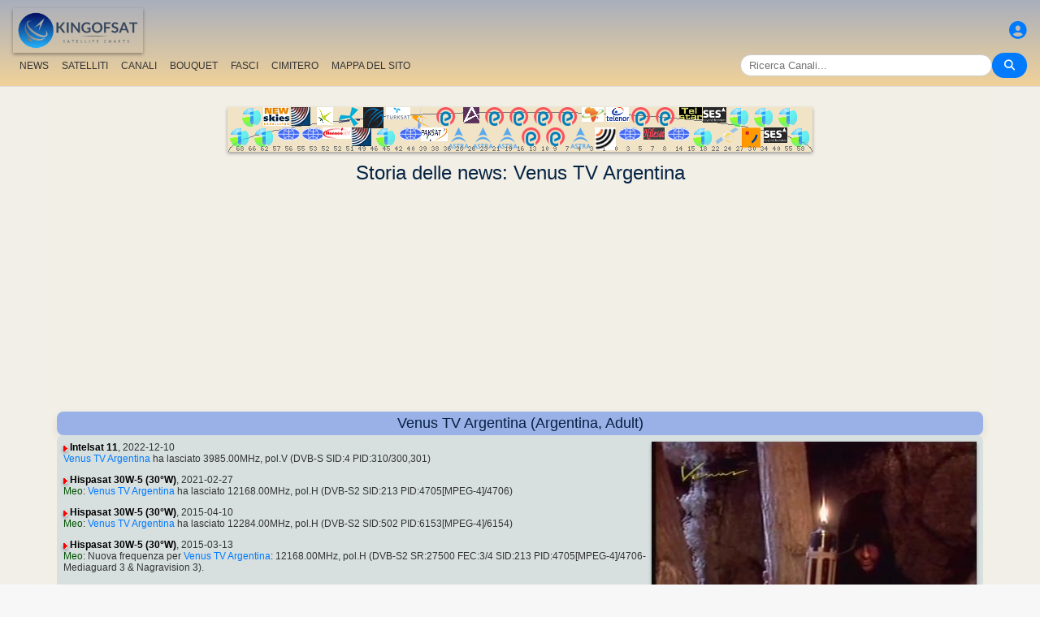

--- FILE ---
content_type: text/html; charset=UTF-8
request_url: https://it.kingofsat.net/channelhistory.php?ch=3207
body_size: 6485
content:
<!DOCTYPE html>
<html>
<head>
<meta charset="UTF-8">
<meta name="viewport" content="width=device-width, initial-scale=1">
<meta name="Author" content="kingofsat">
<meta name="Description" content="Indice europeo della scanalatura della televisione satellite">
<meta name="KeyWords" content="satellite,tv,news,update,television,dvb,dvb-s2,dvb-s2x,hd,4k,feed,hotbird,canalsat,sky,nova,digital,ntl,videoguard,cryptoworks,mediaguard,viaccess,nagravision,irdeto,biss,radio,listing,astra,eutelsat,intelsat,image,zapping,video,hispasat">
<title>Storia delle news - KingOfSat</title>

<link rel="SHORTCUT ICON" href="/kingofsat_icon.png" />
<link rel="alternate" type="application/rss+xml" title="KingOfSat : Gli aggiornamenti più recenti" href="/rssnews.php" />
<link rel="alternate" type="application/rss+xml" title="KingOfSat : Canali temporaneamente in chiaro" href="/rss-tempfta.php" />

<link rel="stylesheet" href="/kos.css?377" type="text/css" />
<link rel="stylesheet" href="/fontawesome-free-6.7.2-web/css/all.min.css">
<link rel="stylesheet" href="/css/footable.core.min.css" type="text/css" />
<link rel="stylesheet" href="/css/footable.metro.min.css" type="text/css" />

<script src="/js/jquery3.7.1.min.js"></script>
<script src="/js/jquery-ui.min.js"></script>
<script src="/js/footable.min.js" type="text/javascript"></script>
<script src="/js/footable.sort.min.js" type="text/javascript"></script>
<!-- Google tag (gtag.js) -->
<script async src="https://www.googletagmanager.com/gtag/js?id=G-RXJ0W0F4BD"></script>
<script>
  window.dataLayer = window.dataLayer || [];
  function gtag(){dataLayer.push(arguments);}
  gtag('js', new Date());

  gtag('config', 'G-RXJ0W0F4BD');
</script>
<!-- Google Tag Manager -->
<script>(function(w,d,s,l,i){w[l]=w[l]||[];w[l].push({'gtm.start':
new Date().getTime(),event:'gtm.js'});var f=d.getElementsByTagName(s)[0],
j=d.createElement(s),dl=l!='dataLayer'?'&l='+l:'';j.async=true;j.src=
'https://www.googletagmanager.com/gtm.js?id='+i+dl;f.parentNode.insertBefore(j,f);
})(window,document,'script','dataLayer','GTM-P6FD74RF');</script>
<!-- End Google Tag Manager -->
<script src="/js/kos.js" type="text/javascript"></script>
</head>
<body>
  <!-- Google Tag Manager (noscript) -->
<noscript><iframe src="https://www.googletagmanager.com/ns.html?id=GTM-P6FD74RF"
height="0" width="0" style="display:none;visibility:hidden"></iframe></noscript>
<!-- End Google Tag Manager (noscript) -->
 
    <div class="lightbox" id="lightbox">
    <img id="lightbox-img" alt="Image en plein écran">
  </div>

<script async src="https://pagead2.googlesyndication.com/pagead/js/adsbygoogle.js?client=ca-pub-0084964341437501"
     crossorigin="anonymous"></script><!-- !PAGE CONTENT! -->


  <header class="header">
    <div class="logo"><a href="index.php"><img src="/koslogo2.png" style="width: 160px; height: auto; padding:5px;"></a></div>
    <div class="user-icon">
        <a href="prefs" title="Definisci o cambia il tuo profilo personale"><i class="fas fa-user-circle"></i></a></div>

    <div class="nav-container">
      <nav class="nav-menu">
                <a href="news">NEWS</a>
                <a href="satellites">SATELLITI</a>
                <a href="lists">CANALI</a>
                <a href="packages">BOUQUET</a>
                <a href="beams">FASCI</a>
                <a href="cemetery">CIMITERO</a>
                <a href="#menu">MAPPA DEL SITO</a>
      </nav>
      <div class="search-container">
        <input type="text" id="q" class="search-bar" placeholder="Ricerca Canali..."><button><i class="fas fa-search"></i></button>
      </div>
    </div>
  </header>



<div class="layout">
<div class="main-content">

  <div class="head">
    <div class="satlist">
        <MAP NAME="menu" id="textDiv"><AREA SHAPE="rect" COORDS="3,25,27,50" HREF="pos-68.5E" title="Intelsat 20 (IS-20) (68.5&deg;E)"><AREA SHAPE="rect" COORDS="18,0,42,25" HREF="pos-66E" title="Intelsat 17 (66.0&deg;E)"><AREA SHAPE="rect" COORDS="33,25,57,50" HREF="pos-62E" title="Intelsat 39 (62.0&deg;E)"><AREA SHAPE="rect" COORDS="44,0,76,23" HREF="pos-57E" title="NSS 12 (57.0&deg;E)"><AREA SHAPE="rect" COORDS="61,25,89,41" HREF="pos-56E" title="Express AT1 (56.0&deg;E)"><AREA SHAPE="rect" COORDS="78,0,102,23" HREF="pos-55E" title="Yamal 402 (55.0&deg;E)"><AREA SHAPE="rect" COORDS="91,25,119,41" HREF="pos-53E" title="Express AM6 (53.0&deg;E)"><AREA SHAPE="rect" COORDS="110,0,130,22" HREF="pos-52.5E" title="Yahsat 1A (52.5&deg;E)"><AREA SHAPE="rect" COORDS="117.5,25,152.5,39" HREF="pos-52E" title="TurkmenÄlem / MonacoSat (52.0&deg;E)"><AREA SHAPE="rect" COORDS="137,0,163,24" HREF="pos-51.5E" title="Belintersat 1 (51.5&deg;E)"><AREA SHAPE="rect" COORDS="153,25,177,48" HREF="pos-49E" title="Yamal 601 (49.0&deg;E)"><AREA SHAPE="rect" COORDS="167.5,0,192.5,26" HREF="pos-46E" title="Azerspace-1 (46.0&deg;E)"><AREA SHAPE="rect" COORDS="183,25,207,50" HREF="pos-45E" title="Intelsat 38 (45.0&deg;E)"><AREA SHAPE="rect" COORDS="195,0,225,15" HREF="pos-42E" title="Turksat 3A / Türksat 4A / Turksat 5B / Turksat 6A (42.0&deg;E)"><AREA SHAPE="rect" COORDS="211,25,239,41" HREF="pos-40E" title="Express AM 7 (40.0&deg;E)"><AREA SHAPE="rect" COORDS="227.5,0,252.5,27" HREF="pos-39E" title="Hellas Sat 3 / Hellas Sat 4 (39.0&deg;E)"><AREA SHAPE="rect" COORDS="238.5,25,271.5,42" HREF="pos-38E" title="Paksat 1R / Paksat MM1R (38.0&deg;E)"><AREA SHAPE="rect" COORDS="257.5,0,282.5,23" HREF="pos-36E" title="Eutelsat 36D / Express AMU1 (36.0&deg;E)"><AREA SHAPE="rect" COORDS="272.5,25,297.5,51" HREF="pos-28.2E" title="Astra 2E / Astra 2F / Astra 2G (28.2&deg;E)"><AREA SHAPE="rect" COORDS="290,0,310,20" HREF="pos-26E" title="Badr 4 / Badr 5 / Badr 7 / Badr 8 / Es'hail 2 (26.0&deg;E)"><AREA SHAPE="rect" COORDS="302.5,25,327.5,51" HREF="pos-23.5E" title="Astra 3B / Astra 3C (23.5&deg;E)"><AREA SHAPE="rect" COORDS="317.5,0,342.5,23" HREF="pos-21.6E" title="Eutelsat 21B (21.6&deg;E)"><AREA SHAPE="rect" COORDS="332.5,25,357.5,51" HREF="pos-19E" title="Astra 1KR (19.0&deg;E)"><AREA SHAPE="rect" COORDS="347.5,0,372.5,23" HREF="pos-16E" title="Eutelsat 16A (16.0&deg;E)"><AREA SHAPE="rect" COORDS="362.5,25,387.5,48" HREF="pos-13E" title="Hot Bird 13F / Hot Bird 13G (13.0&deg;E)"><AREA SHAPE="rect" COORDS="377.5,0,402.5,23" HREF="pos-10E" title="Eutelsat 10B (10.0&deg;E)"><AREA SHAPE="rect" COORDS="392.5,25,417.5,48" HREF="pos-9E" title="Eutelsat 9B (9.0&deg;E)"><AREA SHAPE="rect" COORDS="407.5,0,432.5,23" HREF="pos-7E" title="Eutelsat 7B / Eutelsat 7C (7.0&deg;E)"><AREA SHAPE="rect" COORDS="422.5,25,447.5,51" HREF="pos-4.8E" title="Astra 4A / SES 5 (4.8&deg;E)"><AREA SHAPE="rect" COORDS="436.5,0,463.5,18" HREF="pos-3E" title="Eutelsat 3B / Rascom QAF 1R (3.0&deg;E)"><AREA SHAPE="rect" COORDS="452,25,478,53" HREF="pos-1.9E" title="BulgariaSat (1.9&deg;E)"><AREA SHAPE="rect" COORDS="466,0,494,18" HREF="pos-0.8W" title="Intelsat 10-02 / Thor 5 / Thor 6 / Thor 7 (0.8&deg;W)"><AREA SHAPE="rect" COORDS="481,25,509,41" HREF="pos-3W" title="ABS-3A (3.0&deg;W)"><AREA SHAPE="rect" COORDS="497.5,0,522.5,23" HREF="pos-5W" title="Eutelsat 5 West B (5.0&deg;W)"><AREA SHAPE="rect" COORDS="512,25,538,40" HREF="pos-7W" title="Eutelsat 7 West A / Nilesat 102 / Nilesat 201 / Nilesat 301 (7.0&deg;W)"><AREA SHAPE="rect" COORDS="527.5,0,552.5,23" HREF="pos-8W" title="Eutelsat 8 West B / Eutelsat 8 West D (8.0&deg;W)"><AREA SHAPE="rect" COORDS="541,25,569,41" HREF="pos-14W" title="Express AM 8 (14.0&deg;W)"><AREA SHAPE="rect" COORDS="556,0,584,15" HREF="pos-15W" title="Telstar 12 Vantage (15.0&deg;W)"><AREA SHAPE="rect" COORDS="573,25,597,50" HREF="pos-18W" title="Intelsat 37e (18.0&deg;W)"><AREA SHAPE="rect" COORDS="585.5,0,614.5,19" HREF="pos-22W" title="SES 4 (22.0&deg;W)"><AREA SHAPE="rect" COORDS="601,25,629,46" HREF="pos-24.5W" title="AlComSat 1 (24.5&deg;W)"><AREA SHAPE="rect" COORDS="618,0,642,25" HREF="pos-27.5W" title="Intelsat 901 (27.5&deg;W)"><AREA SHAPE="rect" COORDS="633.5,25,656.5,50" HREF="pos-30W" title="Hispasat 30W-5 / Hispasat 30W-6 (30.0&deg;W)"><AREA SHAPE="rect" COORDS="648,0,672,25" HREF="pos-34.5W" title="Intelsat 35 (34.5&deg;W)"><AREA SHAPE="rect" COORDS="660.5,25,689.5,44" HREF="pos-40.5W" title="SES-6 (40.5&deg;W)"><AREA SHAPE="rect" COORDS="678,0,702,25" HREF="pos-55.5W" title="Intelsat 34 (55.5&deg;W)"><AREA SHAPE="rect" COORDS="693,25,717,50" HREF="pos-58W" title="Intelsat 21 (58.0&deg;W)">
</MAP><IMG SRC="/satlogos/menu.png?1768119670" BORDER=0 WIDTH=720 HEIGHT=55 USEMAP="#menu">
    </div>
    <p>
  </div>
  
    <div class="w3-center"><h1> Storia delle news: Venus TV Argentina</h1></div>

<script async src="https://pagead2.googlesyndication.com/pagead/js/adsbygoogle.js?client=ca-pub-0084964341437501"
     crossorigin="anonymous"></script>
<!-- responsive_top -->
<ins class="adsbygoogle"
     style="display:block"
     data-ad-client="ca-pub-0084964341437501"
     data-ad-slot="6730531059"
     data-ad-format="auto"
     data-full-width-responsive="true"></ins>
<script>
     (adsbygoogle = window.adsbygoogle || []).push({});
</script>
<h4>Venus TV Argentina (Argentina, Adult)</h4>
<div class="section">
<div class="w3-right w3-hover-opacity" style="width:40%;max-width:400px">
      <img src="/jpg/venus.jpg" border=1 alt="Venus TV Argentina" title="" width="100%"  onerror="this.src='/Snow.gif'">
    </div><p><img src="/sup.gif">&nbsp;<a href="sat-is11" class="bld">Intelsat 11</a>, 2022-12-10<br><A class="A3" HREF="detail-venus">Venus TV Argentina</A> ha lasciato 3985.00MHz, pol.V (DVB-S  SID:4 PID:310/300,301)</ul></ul><p><img src="/sup.gif">&nbsp;<a href="sat-hispasat1e" class="bld">Hispasat 30W-5 (30&deg;W)</a>, 2021-02-27<br><a class="bq" href="pack-meo">Meo</a>: <A class="A3" HREF="detail-venus">Venus TV Argentina</A> ha lasciato 12168.00MHz, pol.H (DVB-S2  SID:213 PID:4705[MPEG-4]/4706)</ul></ul><p><img src="/sup.gif">&nbsp;<a href="sat-hispasat1e" class="bld">Hispasat 30W-5 (30&deg;W)</a>, 2015-04-10<br><a class="bq" href="pack-meo">Meo</a>: <A class="A3" HREF="detail-venus">Venus TV Argentina</A> ha lasciato 12284.00MHz, pol.H (DVB-S2  SID:502 PID:6153[MPEG-4]/6154)</ul></ul><p><img src="/sup.gif">&nbsp;<a href="sat-hispasat1e" class="bld">Hispasat 30W-5 (30&deg;W)</a>, 2015-03-13<br><a class="bq" href="pack-meo">Meo</a>: Nuova frequenza per <A class="A3" HREF="detail-venus">Venus TV Argentina</A>: 12168.00MHz, pol.H (DVB-S2   SR:27500 FEC:3/4 SID:213 PID:4705[MPEG-4]/4706- Mediaguard 3 & Nagravision 3). </ul></ul><p><img src="/sup.gif">&nbsp;<a href="sat-hispasat1c" class="bld">Hispasat 1C</a>, 2013-07-03<br><a class="bq" href="pack-meo">Meo</a>: <A class="A3" HREF="detail-venus">Venus TV Argentina</A> ha lasciato 12012.00MHz, pol.H (DVB-S2  SID:123 PID:4273[MPEG-4]/4274)</ul></ul><p><img src="/sup.gif">&nbsp;<a href="sat-hispasat1e" class="bld">Hispasat 30W-5 (30&deg;W)</a>, 2013-05-23<br><a class="bq" href="pack-meo">Meo</a>: Nuova frequenza per <A class="A3" HREF="detail-venus">Venus TV Argentina</A>: 12284.00MHz, pol.H (DVB-S2   SR:27500 FEC:3/4 SID:502 PID:6153[MPEG-4]/6154- Mediaguard 3 & Nagravision 3). </ul></ul><p><img src="/sup.gif">&nbsp;<a href="sat-hispasat1e" class="bld">Hispasat 30W-5 (30&deg;W)</a>, 2013-05-09<br><a class="bq" href="pack-meo">Meo</a>: <A class="A3" HREF="detail-venus">Venus TV Argentina</A> ha lasciato 12130.00MHz, pol.H (DVB-S2  SID:123 PID:4273[MPEG-4]/4274)<br><a class="bq" href="pack-meo">Meo</a>: Nuova frequenza per <A class="A3" HREF="detail-venus">Venus TV Argentina</A>: 12130.00MHz, pol.H (DVB-S2   SR:27500 FEC:3/4 SID:123 PID:4273[MPEG-4]/4274- Mediaguard 3 & Nagravision 3). </ul></ul><p><img src="/sup.gif">&nbsp;<a href="sat-hispasat1e" class="bld">Hispasat 30W-5 (30&deg;W)</a>, 2013-05-07<br><a class="bq" href="pack-meo">Meo</a>: <A class="A3" HREF="detail-venus">Venus TV Argentina</A> ha lasciato 12130.00MHz, pol.H (DVB-S2  SID:123 PID:4273[MPEG-4]/4274)</ul></ul><p><img src="/sup.gif">&nbsp;<a href="sat-hispasat1e" class="bld">Hispasat 30W-5 (30&deg;W)</a>, 2013-05-05<br><a class="bq" href="pack-meo">Meo</a>: Nuova frequenza per <A class="A3" HREF="detail-venus">Venus TV Argentina</A>: 12130.00MHz, pol.H (DVB-S2   SR:27500 FEC:3/4 SID:123 PID:4273[MPEG-4]/4274- Mediaguard 3 & Nagravision 3). </ul></ul><p><img src="/sup.gif">&nbsp;<a href="sat-hispasat1e" class="bld">Hispasat 30W-5 (30&deg;W)</a>, 2011-05-10<br><a class="bq" href="pack-meo">Meo</a>: <A class="A3" HREF="detail-venus">Venus TV Argentina</A> ha lasciato 12168.00MHz, pol.H (DVB-S2  SID:123 PID:4273[MPEG-4]/4274)</ul></ul><p><img src="/sup.gif">&nbsp;<a href="sat-hispasat1e" class="bld">Hispasat 30W-5 (30&deg;W)</a>, 2011-04-20<br><a class="bq" href="pack-meo">Meo</a>: Nuova frequenza per <A class="A3" HREF="detail-venus">Venus TV Argentina</A>: 12168.00MHz, pol.H (DVB-S2   SR:26970 FEC:5/6 SID:123 PID:4273[MPEG-4]/4274- Mediaguard 3). </ul></ul><p><img src="/sup.gif">&nbsp;<a href="sat-hispasat1c" class="bld">Hispasat 1C</a>, 2010-01-16<br><a class="bq" href="pack-meo">Meo</a>: <A class="A3" HREF="detail-venus">Venus TV Argentina</A> su DVB-S2  12012.00MHz, pol.H SR:30000 FEC:3/4 SID:123 PID:4273[MPEG-4]/4274 (Mediaguard 3). </ul></ul><p><img src="/sup.gif">&nbsp;<a href="sat-hispasat1c" class="bld">Hispasat 1C</a>, 2009-08-13<br><a class="bq" href="pack-nos">Nos</a>: <A class="A3" HREF="detail-venus">Venus TV Argentina</A> ha lasciato 11851.00MHz, pol.H (DVB-S  SID:301 PID:7194/7195), non è più trasmesso da satellite in Europa.</ul></ul><p><img src="/sup.gif">&nbsp;<a href="sat-hispasat1c" class="bld">Hispasat 1C</a>, 2009-07-01<br><a class="bq" href="pack-nos">Nos</a>: <A class="A3" HREF="detail-venus">Venus TV Argentina</A> ha lasciato 12012.00MHz, pol.V (DVB-S  SID:831 PID:4385/4386<a title="esp"> <i>Spagnolo</i></a>)</ul></ul><p><img src="/sup.gif">&nbsp;<a href="sat-hispasat1c" class="bld">Hispasat 1C</a>, 2009-06-30<br><a class="bq" href="pack-nos">Nos</a>: Nuova frequenza per <A class="A3" HREF="detail-venus">Venus TV Argentina</A>: 11851.00MHz, pol.H (DVB-S   SR:27500 FEC:3/4 SID:301 PID:7194/7195- Nagravision 3). </ul></ul><p><img src="/sup.gif">&nbsp;<a href="sat-hispasat1c" class="bld">Hispasat 1C</a>, 2008-04-28<br><a class="bq" href="pack-meo">Meo</a>: <A class="A3" HREF="detail-venus">Venus TV Argentina</A> ha lasciato 12012.00MHz, pol.H (DVB-S2  SID:123 PID:4273[MPEG-4]/4274)</ul></ul><p><img src="/sup.gif">&nbsp;<a href="sat-hispasat1c" class="bld">Hispasat 1C</a>, 2008-04-08<br><a class="bq" href="pack-meo">Meo</a>: Un nuovo canale in DVB-S2 : <A class="A3" HREF="detail-venus">Venus TV Argentina</A> (Argentina), su 12012.00MHz, pol.H SR:30000 FEC:3/4 SID:123 PID:4273[MPEG-4]/4274 - Mediaguard 2. </ul></ul><p><img src="/sup.gif">&nbsp;<a href="sat-is9" class="bld">Intelsat 9 (IS-9)</a>, 2005-06-03<br><A class="A3" HREF="detail-venus">Venus TV Argentina</A> ha lasciato 11636.00MHz, pol.H (DVB-S  SID:6 PID:1660/1620<a title="esp"> <i>Spagnolo</i></a>,1621<a title="por"> <i>Portoghese</i></a>)<br><A class="A3" HREF="detail-venus">Venus TV Argentina</A> ha lasciato 11636.00MHz, pol.H (DVB-S  SID:3 PID:1360/1320<a title="esp"> <i>Spagnolo</i></a>,1321<a title="por"> <i>Portoghese</i></a>)</ul></ul><p><img src="/sup.gif">&nbsp;<a href="sat-is9" class="bld">Intelsat 9 (IS-9)</a>, 2005-05-26<br>Un nuovo canale in DVB-S : <A class="A3" HREF="detail-venus">Venus TV Argentina</A> (Argentina), su 11636.00MHz, pol.H SR:27685 FEC:7/8 SID:3 PID:1360/1320<a title="esp"> <i>Spagnolo</i></a>,1321<a title="por"> <i>Portoghese</i></a> - PowerVu. <br>Un nuovo canale in DVB-S : <A class="A3" HREF="detail-venus">Venus TV Argentina</A> (Argentina), su 11636.00MHz, pol.H SR:27685 FEC:7/8 SID:6 PID:1660/1620<a title="esp"> <i>Spagnolo</i></a>,1621<a title="por"> <i>Portoghese</i></a> - PowerVu. <a title="525 linee - 30 frames al secondo"><img src="/525lines.gif"></a> </ul></ul><p><img src="/sup.gif">&nbsp;<a href="sat-hispasat1d" class="bld">Hispasat 30W-4</a>, 2005-05-14<br><a class="bq" href="pack-nos">Nos</a>: <A class="A3" HREF="detail-venus">Venus TV Argentina</A> ha lasciato 11574.00MHz, pol.V (DVB-S  SID:831 PID:4385/4386<a title="esp"> <i>Spagnolo</i></a>)</ul></ul><p><img src="/sup.gif">&nbsp;<a href="sat-hispasat1d" class="bld">Hispasat 30W-4</a>, 2005-04-19<br><a class="bq" href="pack-nos">Nos</a>: Nuova frequenza per <A class="A3" HREF="detail-venus">Venus TV Argentina</A>: 11574.00MHz, pol.V (DVB-S   SR:27500 FEC:3/4 SID:831 PID:4385/4386<a title="esp"> <i>Spagnolo</i></a>- Nagravision & Nagravision 2). </ul></ul><p><img src="/sup.gif">&nbsp;<a href="sat-hispasat1c" class="bld">Hispasat 1C</a>, 2005-04-02<br><a class="bq" href="pack-nos">Nos</a>: Un nuovo canale in DVB-S : <A class="A3" HREF="detail-venus">Venus TV Argentina</A> (Argentina), su 12012.00MHz, pol.V SR:27500 FEC:3/4 SID:831 PID:4385/4386<a title="esp"> <i>Spagnolo</i></a> - Nagravision & Nagravision 2. </div><p></div></div>

<footer id="menu">
<div class="container">

<table><tr><td><a href="index.php"><img src="/koslogo2.png" style="width: 150px; height: auto;"> Pagina iniziale</a>
</td></tr></table>
<p><p>
<div class="w3-row-padding">	
	<div class="w3-quarter w3-container w3-margin-bottom">
      <div class="w3-container">
        <p><a href="intro" title="Introduzione a KingOfSat">Introduzione / FAQ</a></p>
      </div>
    </div>
	<div class="w3-quarter w3-container w3-margin-bottom">
      <div class="w3-container">
        <p><a href="prefs" title="Definisci o aggiorna il tuo profilo personale"><img src="/profil.gif"><br> Definisci il tuo profilo </a></p>
      </div>
    </div>
	<div class="w3-quarter w3-container w3-margin-bottom">
      <div class="w3-container">
        <p><a href="contribution" title="KingOfSat charts update form"><img src="/edit.gif"><br> I Tuoi commenti / Aggiornamenti</a></p>
      </div>
    </div>
	<div class="w3-quarter w3-container w3-margin-bottom">
      <div class="w3-container">
        <p><a href="mailto:webmaster@kingofsat.net">Invia i tuoi commenti/suggerimenti a KingOfSat</a></p>
      </div>
    </div>
</div>
<div class="w3-row-padding">	
	<div class="w3-quarter w3-container w3-margin-bottom">
      <div class="w3-container">
        <p><a href="news"><img src="/news.gif"> Gli aggiornamenti più recenti (News)</a></p>
      </div>
    </div>
	<div class="w3-quarter w3-container w3-margin-bottom">
      <div class="w3-container">
        <p><a href="news-fta"><img src="/news.gif"> Gli aggiornamenti più recenti<br>(News, In chiaro - FTA)</a></p>
      </div>
    </div>
	<div class="w3-quarter w3-container w3-margin-bottom">
      <div class="w3-container">
        <p><a href="news13E"><img src="/news.gif"> Gli aggiornamenti più recenti (News, Hotbird 13&deg;E)</a></p>
      </div>
    </div>
	<div class="w3-quarter w3-container w3-margin-bottom">
      <div class="w3-container">
        <p><a href="news19.2E"><img src="/news.gif"> Gli aggiornamenti più recenti (News, Astra 19,2&deg;E)</a></p>
      </div>
    </div>
</div>
<div class="w3-row-padding">
	<div class="w3-quarter w3-container w3-margin-bottom">
      <div class="w3-container">
        <p><a HREF="new">[+] Aggiunte più recenti / variazioni</a></p>
      </div>
    </div>
	<div class="w3-quarter w3-container w3-margin-bottom">
      <div class="w3-container">
        <p><a HREF="removed">[-] Le eliminazioni più recenti</a></p>
      </div>
    </div>
	<div class="w3-quarter w3-container w3-margin-bottom">
      <div class="w3-container">
        <p><a href="tempfta" title="Canali temporaneamente in chiaro"><img src="/key.gif"> Canali temporaneamente in chiaro (8)</a></p>
      </div>
    </div>
	<div class="w3-quarter w3-container w3-margin-bottom">
      <div class="w3-container">
        <p><a HREF="search" title="Motore di Ricerca Canali"><i class="fa fa-search"></i> Ricerca Canali</a></p>
      </div>
    </div>
</div>
<div class="w3-row-padding">	
	<div class="w3-quarter w3-container w3-margin-bottom">
      <div class="w3-container">
        <p><a href="satellites" title="Elenco Satelliti"><b>Elenco Satelliti</b></a></p>
      </div>
    </div>
	<div class="w3-quarter w3-container w3-margin-bottom">
      <div class="w3-container">
        <p><a href="beams" title="Rapporti di ricezione per tutti i satelliti e beam">Rapporti di Ricezione</a></p>
      </div>
    </div>
	<div class="w3-quarter w3-container w3-margin-bottom">
      <div class="w3-container">
        <p><a href="lists" title="Elenco Canali">Elenco Canali</a></p>
      </div>
    </div>
	<div class="w3-quarter w3-container w3-margin-bottom">
      <div class="w3-container">
        <p><a href="packages" title="Bouquet"> Bouquet</a> (<a title="ita"> <i>Italiano</i></a><a class="menu" href="pack-rai"> - RAI</a><a class="menu" href="pack-mediaset"> - Mediaset</a><a class="menu" href="pack-skyitalia"> - Sky Italia</a><a class="menu" href="pack-tivusat"> - TivùSat</a>)
      </div>
    </div>
</div>
<div class="w3-row-padding">	
	<div class="w3-quarter w3-container w3-margin-bottom">
      <div class="w3-container">
        <p><a href="cemetery" title="Il Cimitero Dei Canali (canali non più trasmessi da satellite)">Il Cimitero Dei Canali</a></p>
      </div>
    </div>
	<div class="w3-quarter w3-container w3-margin-bottom">
      <div class="w3-container">
        <p><a href="missing" title="Immagini mancanti: I collaboratori sono benvenuti !">Le Immagini più Ricercate</a></p>
      </div>
    </div>
	<div class="w3-quarter w3-container w3-margin-bottom">
      <div class="w3-container">
        <p><a href="ultrahd"><img src="/ultrahd.gif"> Ultra High Definition TV Channels</a></p>
      </div>
    </div>
	<div class="w3-quarter w3-container w3-margin-bottom">
      <div class="w3-container">
        <p><a href="3dtv"><img src="/3dtv.gif"> Channels broadcasting in 3D</a></p>
      </div>
    </div>
</div>

<div class="w3-row-padding">	
	<div class="w3-quarter w3-container w3-margin-bottom">
      <div class="w3-container">
        <p><a title="ita"> <i>Italiano</i></a></p>
<li><a href="find2.php?cl=ita&amp;num_genre=3&amp;num_crypt=1&amp;ordre=freq">Categoria: Sport, In chiaro - FTA</a>
<li><a href="find2.php?cl=ita&amp;num_genre=8&amp;num_crypt=1&amp;ordre=freq">Categoria: News, In chiaro - FTA</a>
<li><a href="find2.php?cl=ita&amp;num_genre=7&amp;num_crypt=1&amp;ordre=freq">Categoria: Movies, In chiaro - FTA</a>

      </div>
    </div>
	<div class="w3-quarter w3-container w3-margin-bottom">
      <div class="w3-container">
        <p><a href="https://www.satelliweb.com/" target="_parent"><img src="/satelliweb.jpg" border=0></a>
        <li><a href="https://www.satelliweb.com/index.php?section=listingsf" target="_blank" title="Tabelle Feed e Frequenze">Frequenze Feed</a>
        <li><a href="https://www.satelliweb.com/index.php?section=livef" target="_blank" title="I feed più recenti sono descritti qui, con le schermate">I Feed più recenti</a>
        <li><a href="https://www.satelliweb.com/forum/" target="_blank" title="Forum sul mondo del Satellite in chiaro - FTA (pricipalmente in Francese)">Forum sul satellite FTA</a>
</p>
      </div>
    </div>
</div>
<h7>All contents on this site are protected by copyright and owned by KingOfSat, except contents shown in some screenshots that belong to their respective owners. Screenshots are only proposed to help illustrating, identifying and promoting corresponding TV channels. For all questions/remarks related to copyright, please contact KingOfSat webmaster.</h7>

<hr>
<a title="English" href="https://en.kingofsat.net/" target="_parent"><img src="/flags/en.png" alt="English" border=1 height=12 width=18></a> 
<a title="Fran&ccedil;ais" href="https://fr.kingofsat.net/" target="_parent"><img src="/flags/fr.png" alt="Fran&ccedil;ais" border=1 height=12 width=18></a> 
<a title="Dutch" href="https://nl.kingofsat.net/" target="_parent"><img src="/flags/nl.png" alt="Dutch" border=1 height=12 width=18></a> 
<a title="Deutsch" href="https://de.kingofsat.net/" target="_parent"><img src="/flags/de.gif" alt="Deutsch" border=1 height=12 width=18></a> 
<a title="Swedish" href="https://se.kingofsat.net/" target="_parent"><img src="/flags/se.gif" alt="Swedish" border=1 height=12 width=18></a> 
<a title="Norwegian (news only) - Translators are welcome!" href="https://no.kingofsat.net/" target="_parent"><img src="/flags/no.gif" alt="Norwegian (news only) - Translators are welcome!" border=1 height=12 width=18></a> 
<a title="Portuguese (news only) - Translators are welcome!" href="https://pt.kingofsat.net/" target="_parent"><img src="/flags/pt.gif" alt="Portuguese (news only) - Translators are welcome!" border=1 height=12 width=18></a> 
<a title="Espa&ntilde;ol" href="https://es.kingofsat.net/" target="_parent"><img src="/flags/es.png" alt="Espa&ntilde;ol" border=1 height=12 width=18></a> 
<a title="Italian" href="https://it.kingofsat.net/" target="_parent"><img src="/flags/it.gif" alt="Italian" border=1 height=12 width=18></a> 
<a title="Polish" href="https://pl.kingofsat.net/" target="_parent"><img src="/flags/pl.gif" alt="Polish" border=1 height=12 width=18></a> 
<a title="Czech (news only) - Translators are welcome!" href="https://cz.kingofsat.net/" target="_parent"><img src="/flags/cz.gif" alt="Czech (news only) - Translators are welcome!" border=1 height=12 width=18></a> 
<a title="Greek" href="https://gr.kingofsat.net/" target="_parent"><img src="/flags/gr.gif" alt="Greek" border=1 height=12 width=18></a> 
<a title="Suomi" href="https://fi.kingofsat.net/" target="_parent"><img src="/flags/fi.gif" alt="Suomi" border=1 height=12 width=18></a> 
<a title="Arabic" href="https://ar.kingofsat.net/" target="_parent"><img src="/flags/ar.gif" alt="Arabic" border=1 height=12 width=18></a> 
<a title="Turkish" href="https://tr.kingofsat.net/" target="_parent"><img src="/flags/tr.gif" alt="Turkish" border=1 height=12 width=18></a> 
<a title="Russian" href="https://ru.kingofsat.net/" target="_parent"><img src="/flags/ru.gif" alt="Russian" border=1 height=12 width=18></a> 
<a title="Serbo-Croatian / srpsko-hrvatski" href="https://sc.kingofsat.net/" target="_parent"><img src="/flags/sc.gif" alt="Serbo-Croatian / srpsko-hrvatski" border=1 height=12 width=18></a> 
<a title="Romanian" href="https://ro.kingofsat.net/" target="_parent"><img src="/flags/ro.png" alt="Romanian" border=1 height=12 width=18></a> 
<a title="Hungarian" href="https://hu.kingofsat.net/" target="_parent"><img src="/flags/hu.png" alt="Hungarian" border=1 height=12 width=18></a> 
<a title="Albanian" href="https://sq.kingofsat.net/" target="_parent"><img src="/flags/sq.gif" alt="Albanian" border=1 height=12 width=18></a> 

</div>
<br>
<table WIDTH=100% BORDER=0 ALIGN="CENTER" class="menu"><col span=2>
 <tr>
  <td WIDTH=50% ALIGN="left">3716 Zapper stanno navigando su KingOfSat.  </td>
  <td WIDTH=50% ALIGN="right">Copyright <a href="mailto:webmaster@kingofsat.net">KingOfSat</a>&nbsp;2026  </td>
 </tr>
</table>
</footer>

 </body>
</html>

--- FILE ---
content_type: text/html; charset=utf-8
request_url: https://www.google.com/recaptcha/api2/aframe
body_size: 271
content:
<!DOCTYPE HTML><html><head><meta http-equiv="content-type" content="text/html; charset=UTF-8"></head><body><script nonce="sQKPTuOV0UZVSYGLGzWxsA">/** Anti-fraud and anti-abuse applications only. See google.com/recaptcha */ try{var clients={'sodar':'https://pagead2.googlesyndication.com/pagead/sodar?'};window.addEventListener("message",function(a){try{if(a.source===window.parent){var b=JSON.parse(a.data);var c=clients[b['id']];if(c){var d=document.createElement('img');d.src=c+b['params']+'&rc='+(localStorage.getItem("rc::a")?sessionStorage.getItem("rc::b"):"");window.document.body.appendChild(d);sessionStorage.setItem("rc::e",parseInt(sessionStorage.getItem("rc::e")||0)+1);localStorage.setItem("rc::h",'1769337138515');}}}catch(b){}});window.parent.postMessage("_grecaptcha_ready", "*");}catch(b){}</script></body></html>